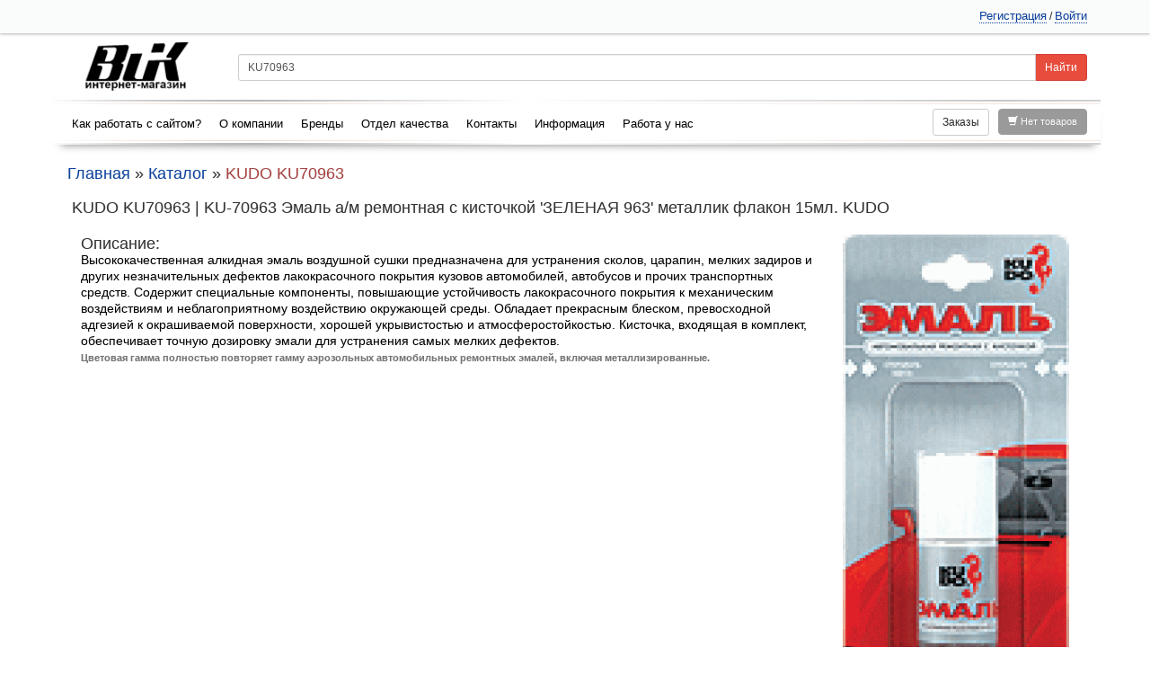

--- FILE ---
content_type: text/html; charset=UTF-8
request_url: https://valdaiavto.ru/products/view?article=KU70963&brand=KUDO
body_size: 5451
content:
<!DOCTYPE html>
<!--[if lt IE 8]>      <html class="no-js lt-ie10 lt-ie9 lt-ie8"> <![endif]-->
<!--[if IE 8]>         <html class="no-js lt-ie10 lt-ie9"> <![endif]-->
<!--[if IE 9]>         <html class="no-js lt-ie10"> <![endif]-->
<!--[if gt IE 8]><!--> 
<html class="no-js" lang="ru"> <!--<![endif]-->
    <head>
         
        <meta charset="utf-8">
        <meta name="viewport" content="width=device-width, initial-scale=1.0">
        <link rel="stylesheet" type="text/css" href="/themes/samara/library/magnific-popup/magnific-popup.css" />
<link rel="stylesheet" type="text/css" href="/themes/samara/stylesheets/reset.css" />
<link rel="stylesheet" type="text/css" href="/themes/samara/bootstrap/css/bootstrap.min.css?v19092018" />
<link rel="stylesheet" type="text/css" href="/themes/samara/stylesheets/style.min.css?v25090101" />
<link rel="stylesheet" type="text/css" href="/assets/d570132/selectize.css" />
<link rel="stylesheet" type="text/css" href="/assets/9fdd9510/autocomplete.css" />
<script type="text/javascript" src="/assets/b3ac7d33/jquery.min.js"></script>
<script type="text/javascript" src="/assets/b3ac7d33/jquery.migrate.js"></script>
<script type="text/javascript" src="/assets/b3ac7d33/jui/js/jquery-ui.min.js"></script>
<script type="text/javascript" src="/themes/samara/assets/products/functions.js"></script>
<title>KUDO KU70963 | KU-70963 Эмаль а/м ремонтная с кисточкой 'ЗЕЛЕНАЯ 963' металлик флакон 15мл. KUDO | Валдай и Компания</title>
        <meta name="description" content="KUDO KU70963  KU-70963 Эмаль ам ремонтная с кисточкой ЗЕЛЕНАЯ 963 металлик флакон 15мл. KUDO  Валдай и Компания">
        <base href="https://valdaiavto.ru/">
        <link rel="apple-touch-icon" sizes="57x57" href="img/apple-icon-57x57.png">
        <link rel="icon" type="image/png" sizes="36x36"  href="img/android-icon-36x36.png">
        <link rel="icon" type="image/png" sizes="32x32" href="img/favicon-32x32.png">
        <link rel="icon" type="image/png" sizes="16x16" href="img/favicon-16x16.png">
		<link rel="icon" type="image/png" sizes="120x120" href="img/favicon-120x120.png">
        <link rel="icon" type="image/x-icon" sizes="16x16" href="favicon.ico">
                                
                                        		
				
    </head>

    <body class="">

        <div class="samara-wrapper bg-white">
            <header id="header">
    <div class="top-line hidden-xs">
        <div class="container">
            <div class="row">

                
                <div class="col-lg-5 col-md-6 col-sm-7 col-xs-7 left-bar enter-links" style="overflow: hidden;">
                    <div class="left-bar enter-links">
                                            </div>
                </div>

                <div class="col-lg-7 col-md-6 col-sm-5 col-xs-5">
                    <div class="right-bar text-right enter-links">

                        
                                                    <a href="/register" class="">Регистрация</a> / 
                            <a href="/login" class="">Войти</a>
                                            </div>
                </div>
            </div>    
        </div>
    </div>

    <div class="sub-block container hidden-xs">
        <div class="row">
            <div class="col-md-2 col-xs-12 col-sm-2">
                                    <div class="text-right">
                        <a href="/">
                            <img class="img-responsive margin-center" title="Интернет магазин" src="/assets/ce5bdba/b76fff7134921a5c6f7elogo1.png" alt="Валдай и Компания" />                        </a>
                    </div>
                            </div>
            <div class="col-md-10 col-xs-12 col-sm-10">
                <form id="search-widget-form" class="form-horizontal" role="search" action="/search/types" method="get">
<div class="input-group search-group">
    <input class="form-control input-sm" name="article" type="text" id="search-input" placeholder="Поиск по артикулу бренду или наименованию" value="KU70963">
    <span class="input-group-btn">
        <input type="submit" class="btn btn-danger btn-sm btn-sm-red" value="Найти">
    </span>
</div>

</form>             </div>  
        </div>
        <div class="row glass margintop10 padding1010">
            <div class="col-md-8 col-sm-9 col-xs-9 margintop5">
                <ul class="nav nav-pills" id="main">
<li><a href="/instrukciya">Как работать с сайтом?</a></li>
<li class="dropdown"><a class="dropdown-toggle" data-toggle="dropdown" role="button" aria-expanded="false" href="/about">О компании</a>
<ul class="dropdown-menu">
<li><a href="/about/dillers">Мы дилеры</a></li>
<li><a href="/about/delivery">Доставка</a></li>
<li><a href="/about/sertifikaty">Сертификаты</a></li>
<li><a href="/employees">Сотрудники</a></li>
</ul>
</li>
<li><a href="/brands">Бренды</a></li>
<li><a href="/quality">Отдел качества</a></li>
<li><a href="/contacts">Контакты</a></li>
<li class="dropdown"><a class="dropdown-toggle" data-toggle="dropdown" role="button" aria-expanded="false" href="/info">Информация</a>
<ul class="dropdown-menu">
<li><a href="/info/chestnyi-znak">Честный знак</a></li>
<li><a href="/info/import-product">Импортные товары</a></li>
<li><a href="/Samara">Самара</a></li>
<li><a href="/Penza">Пенза</a></li>
<li><a href="/Saratov">Саратов</a></li>
<li><a href="/info/tosol-ili-antifriz">Тосол или антифриз?</a></li>
<li><a href="/info/zamena-vozdushnogo-filtra">Замена воздушного фильтра</a></li>
<li><a href="/info/diesel">Дизель</a></li>
<li><a href="/info/motornoe-maslo-optom">Моторное масло оптом</a></li>
<li><a href="/info/mann-filter-mifi-o-filtrah">MANN-FILTER мифы</a></li>
<li><a href="/info/oil-filter-mann-filter">Масляные фильтры MANN-FILTER</a></li>
<li><a href="/info/motornoe-maslo-mannol">Моторное масло MANNOL</a></li>
<li><a href="/info/motornoe-maslo-sae-api-acea-ilsac">Моторные масла классификация</a></li>
<li><a href="/info/zamena-masla">Замена моторного масла</a></li>
<li><a href="/info/oem">Моторные масла OEM</a></li>
<li><a href="/info/mannol-moto-agro">MANNOL 2-х тактное</a></li>
<li><a href="/sertificate">Сертификация РРТ и СТО</a></li>
<li><a href="/info/dopdoc-partners">Письмо для партнеров</a></li>
</ul>
</li>
<li><a href="/rabota-u-nas">Работа у нас</a></li>
</ul>            </div>
            <div class="col-md-4 col-sm-3 col-xs-3">
                <div class="pull-right cart-widget marginleft10">
                        <div class="text-right">
        <a href="#" onclick="return false;" class="empty-basket btn size-11"> <span class="glyphicon glyphicon-shopping-cart"></span> Нет товаров</a>
    </div>
                </div>
                <div class="pull-right">
                    <a class="btn btn-default btn-sm" href="/account/orders">Заказы</a>
                </div>
            </div>
        </div>
    </div>

    <div class="top-line visible-xs">
        <div class="container">
            <div class="row">
                <div class="col-xs-12 left-bar enter-links" style="overflow: hidden;">
                                        <div class="enter-links right-bar">
                                            <a href="/register" class="">Регистрация</a> / 
                        <a href="/login" class="">Войти</a>
                                        </div>
                </div>
            </div>    
        </div>
    </div>

    <div class="sub-block container visible-xs">

        <div class="row push-down-10">
            <div class="col-xs-8 p-5">
                <form id="search-widget-form" class="form-horizontal" role="search" action="/search/types" method="get">
<div class="input-group search-group">
    <input class="form-control input-sm" name="article" type="text" id="search-input" placeholder="Поиск по артикулу бренду или наименованию" value="KU70963">
    <span class="input-group-btn">
        <input type="submit" class="btn btn-danger btn-sm btn-sm-red" value="Найти">
    </span>
</div>

</form>             </div>
            <div class="col-xs-4 cart-widget p-10">
                    <div class="text-right">
        <a href="#" onclick="return false;" class="empty-basket btn size-11"> <span class="glyphicon glyphicon-shopping-cart"></span> Нет товаров</a>
    </div>

            </div>
        </div>

        <div class="row">
            <div class="col-xs-9">
                <ul class="nav nav-pills" id="main">
<li><a href="/instrukciya">Как работать с сайтом?</a></li>
<li class="dropdown"><a class="dropdown-toggle" data-toggle="dropdown" role="button" aria-expanded="false" href="/about">О компании</a>
<ul class="dropdown-menu">
<li><a href="/about/dillers">Мы дилеры</a></li>
<li><a href="/about/delivery">Доставка</a></li>
<li><a href="/about/sertifikaty">Сертификаты</a></li>
<li><a href="/employees">Сотрудники</a></li>
</ul>
</li>
<li><a href="/brands">Бренды</a></li>
<li><a href="/quality">Отдел качества</a></li>
<li><a href="/contacts">Контакты</a></li>
<li class="dropdown"><a class="dropdown-toggle" data-toggle="dropdown" role="button" aria-expanded="false" href="/info">Информация</a>
<ul class="dropdown-menu">
<li><a href="/info/chestnyi-znak">Честный знак</a></li>
<li><a href="/info/import-product">Импортные товары</a></li>
<li><a href="/Samara">Самара</a></li>
<li><a href="/Penza">Пенза</a></li>
<li><a href="/Saratov">Саратов</a></li>
<li><a href="/info/tosol-ili-antifriz">Тосол или антифриз?</a></li>
<li><a href="/info/zamena-vozdushnogo-filtra">Замена воздушного фильтра</a></li>
<li><a href="/info/diesel">Дизель</a></li>
<li><a href="/info/motornoe-maslo-optom">Моторное масло оптом</a></li>
<li><a href="/info/mann-filter-mifi-o-filtrah">MANN-FILTER мифы</a></li>
<li><a href="/info/oil-filter-mann-filter">Масляные фильтры MANN-FILTER</a></li>
<li><a href="/info/motornoe-maslo-mannol">Моторное масло MANNOL</a></li>
<li><a href="/info/motornoe-maslo-sae-api-acea-ilsac">Моторные масла классификация</a></li>
<li><a href="/info/zamena-masla">Замена моторного масла</a></li>
<li><a href="/info/oem">Моторные масла OEM</a></li>
<li><a href="/info/mannol-moto-agro">MANNOL 2-х тактное</a></li>
<li><a href="/sertificate">Сертификация РРТ и СТО</a></li>
<li><a href="/info/dopdoc-partners">Письмо для партнеров</a></li>
</ul>
</li>
<li><a href="/rabota-u-nas">Работа у нас</a></li>
</ul>            </div>
        </div>
    </div>

</header>

<div id="scrheader" data-spy="affix" data-offset-top="220">
    <div class="container-fluid">
        <div class="row">
            <div class="col-lg-2 col-md-3 hidden-xs hidden-sm p-10 text-right lsel-white" style="line-height: 30px;">
                            </div>
            <div class="col-lg-8 col-md-6 p-10">
                <form id="search-widget-form2" class="form-horizontal" role="search" action="/search/types" method="get">
<div class="input-group search-group">
    <input class="form-control input-sm" name="article" type="text" id="search-input2" placeholder="Поиск по артикулу бренду или наименованию" value="KU70963">
    <span class="input-group-btn">
        <input type="submit" class="btn btn-danger btn-sm btn-sm-red" value="Найти">
    </span>
</div>

</form>             </div>
            <div class="col-lg-2 col-md-3 p-10-20 cart-widget" style="line-height: 30px;">
                    <div class="text-right">
        <a href="#" onclick="return false;" class="empty-basket btn size-11"> <span class="glyphicon glyphicon-shopping-cart"></span> Нет товаров</a>
    </div>
            </div>
        </div>
    </div>
</div>            
            <div class="clearfix"></div>

            <div class="content main-content">
                                    <div class="container hidden-xs">
                        <div class="row">
                            <div class="col-md-12">
                                <div class="breadcrumb">
<a href="/">Главная</a> &raquo; <a href="/catalogs">Каталог</a> &raquo; <span>KUDO KU70963</span></div> 
                            </div>
                        </div>
                    </div>
                                
                
                 

<div class="container">
    <div class="row">
        <div class="col-md-12">

                            <h1>KUDO KU70963 | KU-70963 Эмаль а/м ремонтная с кисточкой 'ЗЕЛЕНАЯ 963' металлик флакон 15мл. KUDO</h1>
            
            
            
    <div class="p-10-20">
        <div class="row">

            <div class="col-md-9">
                <h3>Описание:</h3>
                <p>
	<span style="color: rgb(0, 0, 0); font-size: 14px; line-height: 16.796875px; font-family: Arial, Helvetica, sans-serif; text-align: justify;">Высококачественная алкидная эмаль воздушной сушки предназначена для устранения сколов, царапин, мелких задиров и других незначительных дефектов лакокрасочного покрытия кузовов автомобилей, автобусов и прочих транспортных средств. Содержит специальные компоненты, повышающие устойчивость лакокрасочного покрытия к механическим воздействиям и неблагоприятному воздействию окружающей среды. Обладает прекрасным блеском, превосходной адгезией к окрашиваемой поверхности, хорошей укрывистостью и атмосферостойкостью. Кисточка, входящая в комплект, обеспечивает точную дозировку эмали для устранения самых мелких дефектов.&nbsp;</span><br style="line-height: 16.796875px; color: rgb(116, 116, 116); font-family: Arial, Helvetica, sans-serif; font-size: 11px; text-align: justify;" />
	<span style="color: rgb(0, 0, 0); font-family: Tahoma, Arial, sans-serif; line-height: 16.796875px; font-size: 16px;"><b style="color: rgb(116, 116, 116); font-family: Arial, Helvetica, sans-serif; font-size: 11px; text-align: justify;">Цветовая гамма полностью повторяет гамму аэрозольных автомобильных ремонтных эмалей, включая металлизированные.</b></span></p>
                <div class="clearfix"></div>
            </div>

            <div class="col-md-3 text-center">
                                    <a class="popup-image" href="/assets/dde42ce6/57b44ef478f309ed4235ef6a59ccbe73.gif">
                        <img src="/assets/dde42ce6/57b44ef478f309ed4235ef6a59ccbe73.gif" class="img-responsive" alt="KUDO KU70963" title="KUDO KU70963" />
                    </a>
                            </div>

        </div>
    </div>




 



            
        </div>
    </div>
</div>


            </div>    
                        <div id="small-modal" class="modal fade" tabindex="-1" role="dialog" aria-labelledby="small-modal" aria-hidden="true">
                <div class="modal-dialog">
                    <div class="modal-content"></div>
                </div>
            </div>

            <div id="large-modal" class="modal fade" tabindex="-1" role="dialog" aria-labelledby="large-modal" aria-hidden="true">
                <div class="modal-dialog modal-lg">
                    <div class="modal-content"></div>
                </div>
            </div>

        </div>  
        <footer id="footer">
            <div class="inner-footer-top">
                <div class="container">
                    <div class="row">
                        <div class="col-md-4 hidden-xs hidden-sm">
                            <h3>О компании</h3>
                            <p>ООО «ВиК» специализируется на снабжении предприятий, сервисов, оптовых и розничных точек продаж автомаслами, автохимией, автокосметикой, автозапчастями, автосмазками и фильтрами на все модели автомобилей.</p>
                            <h4>Присоединяйтесь к нам в социальных сетях, предлагайте и задавайте вопросы:</h4>
                            <p><a style="display:none" rel="nofollow" target="_blank" href="https://www.facebook.com/valdaiavto" title="facebook"><img src="img/icon/fb.jpg" alt="facebook"/></a><a rel="nofollow" target="_blank" href="https://vk.com/valdaiavto" title="вконтакт"><img class="marginleft0" src="img/icon/vk.jpg" alt="вконтакт"/></a><a style="display:none" rel="nofollow" target="_blank" href="https://www.instagram.com/valdaiavto.ru" title="инстаграмм"><img class="marginleft10" src="img/icon/inst.jpg" alt="инстаграмм"/></a></p>
                        </div>
                        <div class="col-md-4 col-xs-12 col-sm-12">
                            <h3>Каталоги</h3>
<ul class="full-list">
            <li>
            <a href="/catalogs/view?catalog=Dlya_proizvodstva">Для производства <span class="pull-right"> &rsaquo; </span></a>
        </li>
            <li>
            <a href="/catalogs/view?catalog=Avtokosmetika">Автокосметика <span class="pull-right"> &rsaquo; </span></a>
        </li>
            <li>
            <a href="/catalogs/view?catalog=Avtohimiya">Автохимия <span class="pull-right"> &rsaquo; </span></a>
        </li>
            <li>
            <a href="/catalogs/view?catalog=Masla">Масла <span class="pull-right"> &rsaquo; </span></a>
        </li>
            <li>
            <a href="/catalogs/view?catalog=Ohlajdayuschie_jidkosti">Охлаждающие жидкости <span class="pull-right"> &rsaquo; </span></a>
        </li>
            <li>
            <a href="/catalogs/view?catalog=Lakokrasochnaya_produktsiya">Лакокрасочная продукция <span class="pull-right"> &rsaquo; </span></a>
        </li>
            <li>
            <a href="/catalogs/view?catalog=Smazki">Смазки <span class="pull-right"> &rsaquo; </span></a>
        </li>
            <li>
            <a href="/catalogs/view?catalog=Tormoznaya_jidkost">Тормозная жидкость <span class="pull-right"> &rsaquo; </span></a>
        </li>
            <li>
            <a href="/catalogs/view?catalog=Aksessuaryi">Аксессуары <span class="pull-right"> &rsaquo; </span></a>
        </li>
            <li>
            <a href="/catalogs/view?catalog=Avtozapchasti">Автозапчасти <span class="pull-right"> &rsaquo; </span></a>
        </li>
            <li>
            <a href="/catalogs/view?catalog=Rasprodaja">Распродажа <span class="pull-right"> &rsaquo; </span></a>
        </li>
    </ul>                        </div>
                        <div class="col-md-4 hidden-sm hidden-xs">
                            <h3>Навигация по сайту</h3>
                            <ul class="full-list" id="bottom">
<li><a href="/account">Личный кабинет</a></li>
<li><a href="/stocks">Акции</a></li>
<li><a href="/brands">Бренды</a></li>
<li><a href="/contacts">Контакты</a></li>
<li><a href="/news">Новости</a></li>
</ul>
                        </div>
                    </div>
                </div>
            </div>
            <div class="inner-footer-bottom">
                <div class="container">
                    <div class="col-md-12"><span class="text-white">Валдай и Компания</span> &copy; 2026. Все права защищены.<a style="padding-left: 5px;color: #6a7b86;" href="/privacy-policy" target="_blank">Политика конфиденциальности.</a><a style="padding-left: 5px;color: #6a7b86;" href="/user-agreement" target="_blank">Пользовательское соглашение.</a></div>
                </div>
            </div>
        </footer>
    <script type="text/javascript" src="/themes/samara/assets/products/info.js"></script>
<script type="text/javascript" src="/themes/samara/library/magnific-popup/magnific-popup.min.js"></script>
<script type="text/javascript" src="/themes/samara/bootstrap/js/bootstrap.min.js"></script>
<script type="text/javascript" src="/themes/samara/js/core.js"></script>
<script type="text/javascript" src="/themes/samara/js/general.js?v2408306"></script>
<script type="text/javascript" src="/assets/d570132/selectize.js"></script>
<script type="text/javascript" src="/assets/599f68a9/jquery.autocomplete.js"></script>
<script type="text/javascript" src="/assets/acdef9f9/search-widget.js"></script>
<script type="text/javascript">
/*<![CDATA[*/
(function (d, w, c) { (w[c] = w[c] || []).push(function() { try { w.yaCounter35928150 = new Ya.Metrika({ id:35928150, clickmap:true, trackLinks:true, accurateTrackBounce:true, webvisor:true }); } catch(e) { } }); var n = d.getElementsByTagName("script")[0], s = d.createElement("script"), f = function () { n.parentNode.insertBefore(s, n); }; s.type = "text/javascript"; s.async = true; s.src = "https://mc.yandex.ru/metrika/watch.js"; if (w.opera == "[object Opera]") { d.addEventListener("DOMContentLoaded", f, false); } else { f(); } })(document, window, "yandex_metrika_callbacks"); 
jQuery(function($) {
$('.popup-image').magnificPopup({type:'image'});
});
/*]]>*/
</script>
</body> 
</html>

--- FILE ---
content_type: application/javascript
request_url: https://valdaiavto.ru/themes/samara/assets/products/functions.js
body_size: 312
content:

function Products(name) {
    this.name = name;
}

Products.prototype.info = function($article, $brand, $url, $selector) {

    this.brand = $brand;
    this.article = $article;
    this.url = $url;

    if ($url == null || $url == undefined) {
        this.url = '/products/view';
    }

    if ($selector == null || $selector == undefined) {
        $selector = '.info-view';
    }

    $.ajax({
        type: 'GET',
        url: this.url,
        data: {article: $article, brand: $brand, ajax: 1},
        success: function(data, textStatus, jqXHR) {

            $($selector).html(data);
        },
    });

}
